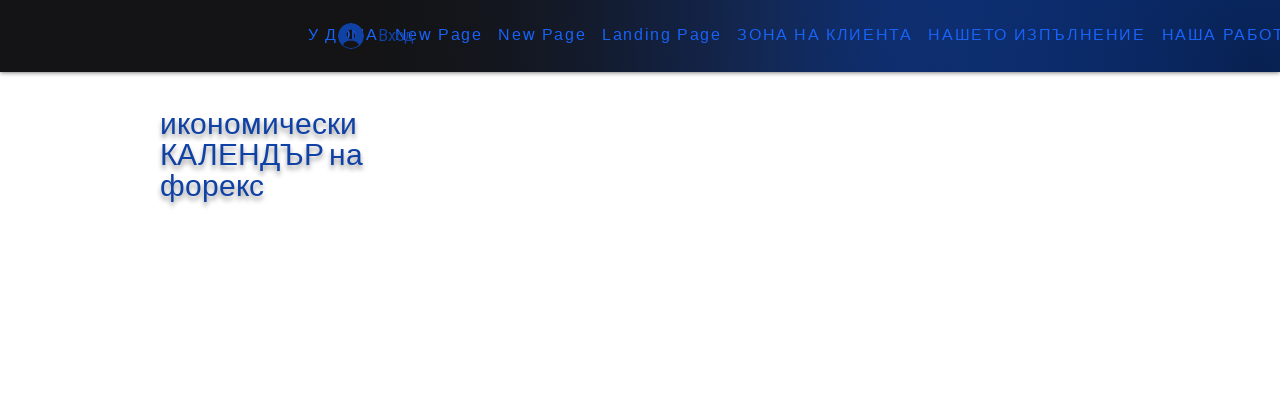

--- FILE ---
content_type: application/javascript
request_url: https://provely-public.s3.amazonaws.com/scripts/provely-tracking.js?version=1.0
body_size: 39249
content:
/*! For license information please see provely-tracking.js.LICENSE.txt */
(()=>{"use strict";function t(e){return t="function"==typeof Symbol&&"symbol"==typeof Symbol.iterator?function(t){return typeof t}:function(t){return t&&"function"==typeof Symbol&&t.constructor===Symbol&&t!==Symbol.prototype?"symbol":typeof t},t(e)}function e(){e=function(){return r};var r={},n=Object.prototype,o=n.hasOwnProperty,i=Object.defineProperty||function(t,e,r){t[e]=r.value},a="function"==typeof Symbol?Symbol:{},c=a.iterator||"@@iterator",u=a.asyncIterator||"@@asyncIterator",s=a.toStringTag||"@@toStringTag";function l(t,e,r){return Object.defineProperty(t,e,{value:r,enumerable:!0,configurable:!0,writable:!0}),t[e]}try{l({},"")}catch(t){l=function(t,e,r){return t[e]=r}}function f(t,e,r,n){var o=e&&e.prototype instanceof v?e:v,a=Object.create(o.prototype),c=new S(n||[]);return i(a,"_invoke",{value:L(t,r,c)}),a}function p(t,e,r){try{return{type:"normal",arg:t.call(e,r)}}catch(t){return{type:"throw",arg:t}}}r.wrap=f;var h={};function v(){}function y(){}function d(){}var g={};l(g,c,(function(){return this}));var m=Object.getPrototypeOf,w=m&&m(m(P([])));w&&w!==n&&o.call(w,c)&&(g=w);var b=d.prototype=v.prototype=Object.create(g);function x(t){["next","throw","return"].forEach((function(e){l(t,e,(function(t){return this._invoke(e,t)}))}))}function k(e,r){function n(i,a,c,u){var s=p(e[i],e,a);if("throw"!==s.type){var l=s.arg,f=l.value;return f&&"object"==t(f)&&o.call(f,"__await")?r.resolve(f.__await).then((function(t){n("next",t,c,u)}),(function(t){n("throw",t,c,u)})):r.resolve(f).then((function(t){l.value=t,c(l)}),(function(t){return n("throw",t,c,u)}))}u(s.arg)}var a;i(this,"_invoke",{value:function(t,e){function o(){return new r((function(r,o){n(t,e,r,o)}))}return a=a?a.then(o,o):o()}})}function L(t,e,r){var n="suspendedStart";return function(o,i){if("executing"===n)throw new Error("Generator is already running");if("completed"===n){if("throw"===o)throw i;return T()}for(r.method=o,r.arg=i;;){var a=r.delegate;if(a){var c=E(a,r);if(c){if(c===h)continue;return c}}if("next"===r.method)r.sent=r._sent=r.arg;else if("throw"===r.method){if("suspendedStart"===n)throw n="completed",r.arg;r.dispatchException(r.arg)}else"return"===r.method&&r.abrupt("return",r.arg);n="executing";var u=p(t,e,r);if("normal"===u.type){if(n=r.done?"completed":"suspendedYield",u.arg===h)continue;return{value:u.arg,done:r.done}}"throw"===u.type&&(n="completed",r.method="throw",r.arg=u.arg)}}}function E(t,e){var r=e.method,n=t.iterator[r];if(void 0===n)return e.delegate=null,"throw"===r&&t.iterator.return&&(e.method="return",e.arg=void 0,E(t,e),"throw"===e.method)||"return"!==r&&(e.method="throw",e.arg=new TypeError("The iterator does not provide a '"+r+"' method")),h;var o=p(n,t.iterator,e.arg);if("throw"===o.type)return e.method="throw",e.arg=o.arg,e.delegate=null,h;var i=o.arg;return i?i.done?(e[t.resultName]=i.value,e.next=t.nextLoc,"return"!==e.method&&(e.method="next",e.arg=void 0),e.delegate=null,h):i:(e.method="throw",e.arg=new TypeError("iterator result is not an object"),e.delegate=null,h)}function O(t){var e={tryLoc:t[0]};1 in t&&(e.catchLoc=t[1]),2 in t&&(e.finallyLoc=t[2],e.afterLoc=t[3]),this.tryEntries.push(e)}function j(t){var e=t.completion||{};e.type="normal",delete e.arg,t.completion=e}function S(t){this.tryEntries=[{tryLoc:"root"}],t.forEach(O,this),this.reset(!0)}function P(t){if(t){var e=t[c];if(e)return e.call(t);if("function"==typeof t.next)return t;if(!isNaN(t.length)){var r=-1,n=function e(){for(;++r<t.length;)if(o.call(t,r))return e.value=t[r],e.done=!1,e;return e.value=void 0,e.done=!0,e};return n.next=n}}return{next:T}}function T(){return{value:void 0,done:!0}}return y.prototype=d,i(b,"constructor",{value:d,configurable:!0}),i(d,"constructor",{value:y,configurable:!0}),y.displayName=l(d,s,"GeneratorFunction"),r.isGeneratorFunction=function(t){var e="function"==typeof t&&t.constructor;return!!e&&(e===y||"GeneratorFunction"===(e.displayName||e.name))},r.mark=function(t){return Object.setPrototypeOf?Object.setPrototypeOf(t,d):(t.__proto__=d,l(t,s,"GeneratorFunction")),t.prototype=Object.create(b),t},r.awrap=function(t){return{__await:t}},x(k.prototype),l(k.prototype,u,(function(){return this})),r.AsyncIterator=k,r.async=function(t,e,n,o,i){void 0===i&&(i=Promise);var a=new k(f(t,e,n,o),i);return r.isGeneratorFunction(e)?a:a.next().then((function(t){return t.done?t.value:a.next()}))},x(b),l(b,s,"Generator"),l(b,c,(function(){return this})),l(b,"toString",(function(){return"[object Generator]"})),r.keys=function(t){var e=Object(t),r=[];for(var n in e)r.push(n);return r.reverse(),function t(){for(;r.length;){var n=r.pop();if(n in e)return t.value=n,t.done=!1,t}return t.done=!0,t}},r.values=P,S.prototype={constructor:S,reset:function(t){if(this.prev=0,this.next=0,this.sent=this._sent=void 0,this.done=!1,this.delegate=null,this.method="next",this.arg=void 0,this.tryEntries.forEach(j),!t)for(var e in this)"t"===e.charAt(0)&&o.call(this,e)&&!isNaN(+e.slice(1))&&(this[e]=void 0)},stop:function(){this.done=!0;var t=this.tryEntries[0].completion;if("throw"===t.type)throw t.arg;return this.rval},dispatchException:function(t){if(this.done)throw t;var e=this;function r(r,n){return a.type="throw",a.arg=t,e.next=r,n&&(e.method="next",e.arg=void 0),!!n}for(var n=this.tryEntries.length-1;n>=0;--n){var i=this.tryEntries[n],a=i.completion;if("root"===i.tryLoc)return r("end");if(i.tryLoc<=this.prev){var c=o.call(i,"catchLoc"),u=o.call(i,"finallyLoc");if(c&&u){if(this.prev<i.catchLoc)return r(i.catchLoc,!0);if(this.prev<i.finallyLoc)return r(i.finallyLoc)}else if(c){if(this.prev<i.catchLoc)return r(i.catchLoc,!0)}else{if(!u)throw new Error("try statement without catch or finally");if(this.prev<i.finallyLoc)return r(i.finallyLoc)}}}},abrupt:function(t,e){for(var r=this.tryEntries.length-1;r>=0;--r){var n=this.tryEntries[r];if(n.tryLoc<=this.prev&&o.call(n,"finallyLoc")&&this.prev<n.finallyLoc){var i=n;break}}i&&("break"===t||"continue"===t)&&i.tryLoc<=e&&e<=i.finallyLoc&&(i=null);var a=i?i.completion:{};return a.type=t,a.arg=e,i?(this.method="next",this.next=i.finallyLoc,h):this.complete(a)},complete:function(t,e){if("throw"===t.type)throw t.arg;return"break"===t.type||"continue"===t.type?this.next=t.arg:"return"===t.type?(this.rval=this.arg=t.arg,this.method="return",this.next="end"):"normal"===t.type&&e&&(this.next=e),h},finish:function(t){for(var e=this.tryEntries.length-1;e>=0;--e){var r=this.tryEntries[e];if(r.finallyLoc===t)return this.complete(r.completion,r.afterLoc),j(r),h}},catch:function(t){for(var e=this.tryEntries.length-1;e>=0;--e){var r=this.tryEntries[e];if(r.tryLoc===t){var n=r.completion;if("throw"===n.type){var o=n.arg;j(r)}return o}}throw new Error("illegal catch attempt")},delegateYield:function(t,e,r){return this.delegate={iterator:P(t),resultName:e,nextLoc:r},"next"===this.method&&(this.arg=void 0),h}},r}function r(t,e,r,n,o,i,a){try{var c=t[i](a),u=c.value}catch(t){return void r(t)}c.done?e(u):Promise.resolve(u).then(n,o)}function n(t){return function(){var e=this,n=arguments;return new Promise((function(o,i){var a=t.apply(e,n);function c(t){r(a,o,i,c,u,"next",t)}function u(t){r(a,o,i,c,u,"throw",t)}c(void 0)}))}}function o(e,r){for(var n=0;n<r.length;n++){var o=r[n];o.enumerable=o.enumerable||!1,o.configurable=!0,"value"in o&&(o.writable=!0),Object.defineProperty(e,(i=o.key,a=void 0,a=function(e,r){if("object"!==t(e)||null===e)return e;var n=e[Symbol.toPrimitive];if(void 0!==n){var o=n.call(e,r||"default");if("object"!==t(o))return o;throw new TypeError("@@toPrimitive must return a primitive value.")}return("string"===r?String:Number)(e)}(i,"string"),"symbol"===t(a)?a:String(a)),o)}var i,a}var i=function(t){var e=arguments.length>1&&void 0!==arguments[1]?arguments[1]:null,r=arguments.length>2&&void 0!==arguments[2]?arguments[2]:"GET",n={method:r,headers:{"Content-Type":"application/json"}};return e&&("GET"===r?t+="?"+new URLSearchParams(e).toString():n.body=JSON.stringify(e)),fetch(t,n)},a=function(t){var e=arguments.length>1&&void 0!==arguments[1]?arguments[1]:null,r={message:"Opps, something went wrong.",status:{code:500,text:"Internal Server Error"}};return t&&(r.code=t.status,r.status=t.statusText),e&&null!=e&&e.message&&(r.message=e.message),r};var c=function(t,e){if("config"===t[0])!function(t,e,r){r.config[t]=e}(t[1],t[2],e)},u=function(t){return"https://app.provely.io"+t},s=function(t){var e=arguments.length>1&&void 0!==arguments[1]?arguments[1]:"provelyTrackingPixel",r=document.getElementById(e);r?setTimeout((function(){r.setAttribute("src",t)}),100*function(){var t=arguments.length>0&&void 0!==arguments[0]?arguments[0]:1,e=arguments.length>1&&void 0!==arguments[1]?arguments[1]:10;return Math.floor(Math.random()*(e-t))+t}()):function(t,e){var r=document.createElement("img");r.setAttribute("id",e),r.setAttribute("src",t),r.setAttribute("height","1px"),r.setAttribute("width","1px"),r.style.display="none",document.body.appendChild(r)}(t,e)},l=function(t){var e=[];for(var r in t){var n=t[r];"[object Array]"===Object.prototype.toString.call(n)&&(n=n.join(",")),e.push(r+"="+encodeURIComponent(n))}return e=e.join("&")},f=function(t){var e,r;void 0!==document.hidden?(e="hidden",r="visibilitychange"):void 0!==document.mozHidden?(e="mozHidden",r="mozvisibilitychange"):void 0!==document.msHidden?(e="msHidden",r="msvisibilitychange"):void 0!==document.webkitHidden&&(e="webkitHidden",r="webkitvisibilitychange"),document.addEventListener(r,function(t,e){document[t]?e.config.show=!1:e.config.show=!0}(e,t),!1)};function p(t){return p="function"==typeof Symbol&&"symbol"==typeof Symbol.iterator?function(t){return typeof t}:function(t){return t&&"function"==typeof Symbol&&t.constructor===Symbol&&t!==Symbol.prototype?"symbol":typeof t},p(t)}function h(){h=function(){return t};var t={},e=Object.prototype,r=e.hasOwnProperty,n=Object.defineProperty||function(t,e,r){t[e]=r.value},o="function"==typeof Symbol?Symbol:{},i=o.iterator||"@@iterator",a=o.asyncIterator||"@@asyncIterator",c=o.toStringTag||"@@toStringTag";function u(t,e,r){return Object.defineProperty(t,e,{value:r,enumerable:!0,configurable:!0,writable:!0}),t[e]}try{u({},"")}catch(t){u=function(t,e,r){return t[e]=r}}function s(t,e,r,o){var i=e&&e.prototype instanceof v?e:v,a=Object.create(i.prototype),c=new S(o||[]);return n(a,"_invoke",{value:L(t,r,c)}),a}function l(t,e,r){try{return{type:"normal",arg:t.call(e,r)}}catch(t){return{type:"throw",arg:t}}}t.wrap=s;var f={};function v(){}function y(){}function d(){}var g={};u(g,i,(function(){return this}));var m=Object.getPrototypeOf,w=m&&m(m(P([])));w&&w!==e&&r.call(w,i)&&(g=w);var b=d.prototype=v.prototype=Object.create(g);function x(t){["next","throw","return"].forEach((function(e){u(t,e,(function(t){return this._invoke(e,t)}))}))}function k(t,e){function o(n,i,a,c){var u=l(t[n],t,i);if("throw"!==u.type){var s=u.arg,f=s.value;return f&&"object"==p(f)&&r.call(f,"__await")?e.resolve(f.__await).then((function(t){o("next",t,a,c)}),(function(t){o("throw",t,a,c)})):e.resolve(f).then((function(t){s.value=t,a(s)}),(function(t){return o("throw",t,a,c)}))}c(u.arg)}var i;n(this,"_invoke",{value:function(t,r){function n(){return new e((function(e,n){o(t,r,e,n)}))}return i=i?i.then(n,n):n()}})}function L(t,e,r){var n="suspendedStart";return function(o,i){if("executing"===n)throw new Error("Generator is already running");if("completed"===n){if("throw"===o)throw i;return T()}for(r.method=o,r.arg=i;;){var a=r.delegate;if(a){var c=E(a,r);if(c){if(c===f)continue;return c}}if("next"===r.method)r.sent=r._sent=r.arg;else if("throw"===r.method){if("suspendedStart"===n)throw n="completed",r.arg;r.dispatchException(r.arg)}else"return"===r.method&&r.abrupt("return",r.arg);n="executing";var u=l(t,e,r);if("normal"===u.type){if(n=r.done?"completed":"suspendedYield",u.arg===f)continue;return{value:u.arg,done:r.done}}"throw"===u.type&&(n="completed",r.method="throw",r.arg=u.arg)}}}function E(t,e){var r=e.method,n=t.iterator[r];if(void 0===n)return e.delegate=null,"throw"===r&&t.iterator.return&&(e.method="return",e.arg=void 0,E(t,e),"throw"===e.method)||"return"!==r&&(e.method="throw",e.arg=new TypeError("The iterator does not provide a '"+r+"' method")),f;var o=l(n,t.iterator,e.arg);if("throw"===o.type)return e.method="throw",e.arg=o.arg,e.delegate=null,f;var i=o.arg;return i?i.done?(e[t.resultName]=i.value,e.next=t.nextLoc,"return"!==e.method&&(e.method="next",e.arg=void 0),e.delegate=null,f):i:(e.method="throw",e.arg=new TypeError("iterator result is not an object"),e.delegate=null,f)}function O(t){var e={tryLoc:t[0]};1 in t&&(e.catchLoc=t[1]),2 in t&&(e.finallyLoc=t[2],e.afterLoc=t[3]),this.tryEntries.push(e)}function j(t){var e=t.completion||{};e.type="normal",delete e.arg,t.completion=e}function S(t){this.tryEntries=[{tryLoc:"root"}],t.forEach(O,this),this.reset(!0)}function P(t){if(t){var e=t[i];if(e)return e.call(t);if("function"==typeof t.next)return t;if(!isNaN(t.length)){var n=-1,o=function e(){for(;++n<t.length;)if(r.call(t,n))return e.value=t[n],e.done=!1,e;return e.value=void 0,e.done=!0,e};return o.next=o}}return{next:T}}function T(){return{value:void 0,done:!0}}return y.prototype=d,n(b,"constructor",{value:d,configurable:!0}),n(d,"constructor",{value:y,configurable:!0}),y.displayName=u(d,c,"GeneratorFunction"),t.isGeneratorFunction=function(t){var e="function"==typeof t&&t.constructor;return!!e&&(e===y||"GeneratorFunction"===(e.displayName||e.name))},t.mark=function(t){return Object.setPrototypeOf?Object.setPrototypeOf(t,d):(t.__proto__=d,u(t,c,"GeneratorFunction")),t.prototype=Object.create(b),t},t.awrap=function(t){return{__await:t}},x(k.prototype),u(k.prototype,a,(function(){return this})),t.AsyncIterator=k,t.async=function(e,r,n,o,i){void 0===i&&(i=Promise);var a=new k(s(e,r,n,o),i);return t.isGeneratorFunction(r)?a:a.next().then((function(t){return t.done?t.value:a.next()}))},x(b),u(b,c,"Generator"),u(b,i,(function(){return this})),u(b,"toString",(function(){return"[object Generator]"})),t.keys=function(t){var e=Object(t),r=[];for(var n in e)r.push(n);return r.reverse(),function t(){for(;r.length;){var n=r.pop();if(n in e)return t.value=n,t.done=!1,t}return t.done=!0,t}},t.values=P,S.prototype={constructor:S,reset:function(t){if(this.prev=0,this.next=0,this.sent=this._sent=void 0,this.done=!1,this.delegate=null,this.method="next",this.arg=void 0,this.tryEntries.forEach(j),!t)for(var e in this)"t"===e.charAt(0)&&r.call(this,e)&&!isNaN(+e.slice(1))&&(this[e]=void 0)},stop:function(){this.done=!0;var t=this.tryEntries[0].completion;if("throw"===t.type)throw t.arg;return this.rval},dispatchException:function(t){if(this.done)throw t;var e=this;function n(r,n){return a.type="throw",a.arg=t,e.next=r,n&&(e.method="next",e.arg=void 0),!!n}for(var o=this.tryEntries.length-1;o>=0;--o){var i=this.tryEntries[o],a=i.completion;if("root"===i.tryLoc)return n("end");if(i.tryLoc<=this.prev){var c=r.call(i,"catchLoc"),u=r.call(i,"finallyLoc");if(c&&u){if(this.prev<i.catchLoc)return n(i.catchLoc,!0);if(this.prev<i.finallyLoc)return n(i.finallyLoc)}else if(c){if(this.prev<i.catchLoc)return n(i.catchLoc,!0)}else{if(!u)throw new Error("try statement without catch or finally");if(this.prev<i.finallyLoc)return n(i.finallyLoc)}}}},abrupt:function(t,e){for(var n=this.tryEntries.length-1;n>=0;--n){var o=this.tryEntries[n];if(o.tryLoc<=this.prev&&r.call(o,"finallyLoc")&&this.prev<o.finallyLoc){var i=o;break}}i&&("break"===t||"continue"===t)&&i.tryLoc<=e&&e<=i.finallyLoc&&(i=null);var a=i?i.completion:{};return a.type=t,a.arg=e,i?(this.method="next",this.next=i.finallyLoc,f):this.complete(a)},complete:function(t,e){if("throw"===t.type)throw t.arg;return"break"===t.type||"continue"===t.type?this.next=t.arg:"return"===t.type?(this.rval=this.arg=t.arg,this.method="return",this.next="end"):"normal"===t.type&&e&&(this.next=e),f},finish:function(t){for(var e=this.tryEntries.length-1;e>=0;--e){var r=this.tryEntries[e];if(r.finallyLoc===t)return this.complete(r.completion,r.afterLoc),j(r),f}},catch:function(t){for(var e=this.tryEntries.length-1;e>=0;--e){var r=this.tryEntries[e];if(r.tryLoc===t){var n=r.completion;if("throw"===n.type){var o=n.arg;j(r)}return o}}throw new Error("illegal catch attempt")},delegateYield:function(t,e,r){return this.delegate={iterator:P(t),resultName:e,nextLoc:r},"next"===this.method&&(this.arg=void 0),f}},t}function v(t,e){var r=Object.keys(t);if(Object.getOwnPropertySymbols){var n=Object.getOwnPropertySymbols(t);e&&(n=n.filter((function(e){return Object.getOwnPropertyDescriptor(t,e).enumerable}))),r.push.apply(r,n)}return r}function y(t){for(var e=1;e<arguments.length;e++){var r=null!=arguments[e]?arguments[e]:{};e%2?v(Object(r),!0).forEach((function(e){d(t,e,r[e])})):Object.getOwnPropertyDescriptors?Object.defineProperties(t,Object.getOwnPropertyDescriptors(r)):v(Object(r)).forEach((function(e){Object.defineProperty(t,e,Object.getOwnPropertyDescriptor(r,e))}))}return t}function d(t,e,r){return(e=b(e))in t?Object.defineProperty(t,e,{value:r,enumerable:!0,configurable:!0,writable:!0}):t[e]=r,t}function g(t,e,r,n,o,i,a){try{var c=t[i](a),u=c.value}catch(t){return void r(t)}c.done?e(u):Promise.resolve(u).then(n,o)}function m(t){return function(){var e=this,r=arguments;return new Promise((function(n,o){var i=t.apply(e,r);function a(t){g(i,n,o,a,c,"next",t)}function c(t){g(i,n,o,a,c,"throw",t)}a(void 0)}))}}function w(t,e){for(var r=0;r<e.length;r++){var n=e[r];n.enumerable=n.enumerable||!1,n.configurable=!0,"value"in n&&(n.writable=!0),Object.defineProperty(t,b(n.key),n)}}function b(t){var e=function(t,e){if("object"!==p(t)||null===t)return t;var r=t[Symbol.toPrimitive];if(void 0!==r){var n=r.call(t,e||"default");if("object"!==p(n))return n;throw new TypeError("@@toPrimitive must return a primitive value.")}return("string"===e?String:Number)(t)}(t,"string");return"symbol"===p(e)?e:String(e)}var x=new(function(){function t(){!function(t,e){if(!(t instanceof e))throw new TypeError("Cannot call a class as a function")}(this,t)}var r,c,u,s,l;return r=t,c=[{key:"get",value:(l=n(e().mark((function t(r){var n,o,c=arguments;return e().wrap((function(t){for(;;)switch(t.prev=t.next){case 0:return n=c.length>1&&void 0!==c[1]?c[1]:null,t.prev=1,t.next=4,i(r,n);case 4:return o=t.sent,t.abrupt("return",o.json().then((function(t){return o.ok?t:Promise.reject(a(o,t))})));case 8:t.prev=8,t.t0=t.catch(1),Promise.reject.bind(a(t.t0));case 11:case"end":return t.stop()}}),t,null,[[1,8]])}))),function(t){return l.apply(this,arguments)})},{key:"post",value:(s=n(e().mark((function t(r){var n,o,c=arguments;return e().wrap((function(t){for(;;)switch(t.prev=t.next){case 0:return n=c.length>1&&void 0!==c[1]?c[1]:null,t.prev=1,t.next=4,i(r,n,"POST");case 4:return o=t.sent,t.abrupt("return",o.json().then((function(t){return o.ok?t:Promise.reject(a(o,t))})));case 8:t.prev=8,t.t0=t.catch(1),Promise.reject.bind(a(t.t0));case 11:case"end":return t.stop()}}),t,null,[[1,8]])}))),function(t){return s.apply(this,arguments)})}],c&&o(r.prototype,c),u&&o(r,u),Object.defineProperty(r,"prototype",{writable:!1}),t}()),k=function(){function t(){!function(t,e){if(!(t instanceof e))throw new TypeError("Cannot call a class as a function")}(this,t)}var e,r,n,o,i,a,c,s,l,f,p,v,d,g,b,k,L,E,O;return e=t,r=null,n=[{key:"getNotificationByDomain",value:(O=m(h().mark((function t(e){var r;return h().wrap((function(t){for(;;)switch(t.prev=t.next){case 0:return t.next=2,x.get(u("/api/widget"),y(y({},e),{},{boolean:1}));case 2:return r=t.sent,t.abrupt("return",r);case 4:case"end":return t.stop()}}),t)}))),function(t){return O.apply(this,arguments)})},{key:"getNotification",value:(E=m(h().mark((function t(e,r){var n;return h().wrap((function(t){for(;;)switch(t.prev=t.next){case 0:return t.next=2,x.get(u("/api/widget/".concat(e,"/notification")),y(y({},r),{},{boolean:1}));case 2:return n=t.sent,t.abrupt("return",n);case 4:case"end":return t.stop()}}),t)}))),function(t,e){return E.apply(this,arguments)})},{key:"getStream",value:(L=m(h().mark((function t(e,r){var n;return h().wrap((function(t){for(;;)switch(t.prev=t.next){case 0:return t.next=2,x.get(u("/api/widget/".concat(e,"/stream")),y(y({},r),{},{boolean:1}));case 2:return n=t.sent,t.abrupt("return",n);case 4:case"end":return t.stop()}}),t)}))),function(t,e){return L.apply(this,arguments)})},{key:"getTrackingData",value:(k=m(h().mark((function t(e){var r;return h().wrap((function(t){for(;;)switch(t.prev=t.next){case 0:return t.next=2,x.get(u("/api/widget/".concat(e,"/tracking")));case 2:return r=t.sent,t.abrupt("return",r);case 4:case"end":return t.stop()}}),t)}))),function(t){return k.apply(this,arguments)})},{key:"geoIpLookup",value:(b=m(h().mark((function t(){var e;return h().wrap((function(t){for(;;)switch(t.prev=t.next){case 0:return t.next=2,x.get(u("/api/ip-lookup"));case 2:return e=t.sent,t.abrupt("return",e);case 4:case"end":return t.stop()}}),t)}))),function(){return b.apply(this,arguments)})},{key:"postOptIn",value:(g=m(h().mark((function t(e,r){var n;return h().wrap((function(t){for(;;)switch(t.prev=t.next){case 0:return t.next=2,x.post(u("/api/collect/".concat(e,"/opt-in")),r);case 2:return n=t.sent,t.abrupt("return",n);case 4:case"end":return t.stop()}}),t)}))),function(t,e){return g.apply(this,arguments)})},{key:"postCallback",value:(d=m(h().mark((function t(e,r){var n;return h().wrap((function(t){for(;;)switch(t.prev=t.next){case 0:return t.next=2,x.post(u("/api/collect/".concat(e,"/callback")),r);case 2:return n=t.sent,t.abrupt("return",n);case 4:case"end":return t.stop()}}),t)}))),function(t,e){return d.apply(this,arguments)})},{key:"saveFields",value:(v=m(h().mark((function t(e,r){var n;return h().wrap((function(t){for(;;)switch(t.prev=t.next){case 0:return t.next=2,x.post(u("/api/widget/".concat(e,"/setup")),r);case 2:return n=t.sent,t.abrupt("return",n);case 4:case"end":return t.stop()}}),t)}))),function(t,e){return v.apply(this,arguments)})},{key:"collectClick",value:(p=m(h().mark((function t(e){var r;return h().wrap((function(t){for(;;)switch(t.prev=t.next){case 0:return t.next=2,x.post(u("/api/collect/".concat(e,"/click")));case 2:return r=t.sent,t.abrupt("return",r);case 4:case"end":return t.stop()}}),t)}))),function(t){return p.apply(this,arguments)})},{key:"collectImpression",value:(f=m(h().mark((function t(e){var r;return h().wrap((function(t){for(;;)switch(t.prev=t.next){case 0:return t.next=2,x.post(u("/api/collect/".concat(e,"/impression")));case 2:return r=t.sent,t.abrupt("return",r);case 4:case"end":return t.stop()}}),t)}))),function(t){return f.apply(this,arguments)})},{key:"collectVisitor",value:(l=m(h().mark((function t(e,r){var n;return h().wrap((function(t){for(;;)switch(t.prev=t.next){case 0:return t.next=2,x.post(u("/api/collect/".concat(e,"/visitor")),r);case 2:return n=t.sent,t.abrupt("return",n);case 4:case"end":return t.stop()}}),t)}))),function(t,e){return l.apply(this,arguments)})},{key:"getVisitorCount",value:(s=m(h().mark((function t(e,r){var n;return h().wrap((function(t){for(;;)switch(t.prev=t.next){case 0:return t.next=2,x.get(u("/api/activities/".concat(e,"/visitors")),r);case 2:return n=t.sent,t.abrupt("return",n);case 4:case"end":return t.stop()}}),t)}))),function(t,e){return s.apply(this,arguments)})},{key:"getActivities",value:(c=m(h().mark((function t(e,r){var n;return h().wrap((function(t){for(;;)switch(t.prev=t.next){case 0:return t.next=2,x.post(u("/api/activities/".concat(e)),r);case 2:return n=t.sent,t.abrupt("return",n);case 4:case"end":return t.stop()}}),t)}))),function(t,e){return c.apply(this,arguments)})},{key:"getReviews",value:(a=m(h().mark((function t(e,r){var n;return h().wrap((function(t){for(;;)switch(t.prev=t.next){case 0:return t.next=2,x.post(u("/api/activities/".concat(e,"/reviews")),r);case 2:return n=t.sent,t.abrupt("return",n);case 4:case"end":return t.stop()}}),t)}))),function(t,e){return a.apply(this,arguments)})},{key:"getInventoryQuantity",value:(i=m(h().mark((function t(e,r){var n;return h().wrap((function(t){for(;;)switch(t.prev=t.next){case 0:return t.next=2,x.get(u("/api/activities/".concat(e,"/inventory-quantity")),r);case 2:return n=t.sent,t.abrupt("return",n);case 4:case"end":return t.stop()}}),t)}))),function(t,e){return i.apply(this,arguments)})},{key:"getRecentPurchases",value:(o=m(h().mark((function t(e,r){var n;return h().wrap((function(t){for(;;)switch(t.prev=t.next){case 0:return t.next=2,x.post(u("/api/activities/".concat(e,"/purchases")),r);case 2:return n=t.sent,t.abrupt("return",n);case 4:case"end":return t.stop()}}),t)}))),function(t,e){return o.apply(this,arguments)})}],r&&w(e.prototype,r),n&&w(e,n),Object.defineProperty(e,"prototype",{writable:!1}),t}();function L(t){return L="function"==typeof Symbol&&"symbol"==typeof Symbol.iterator?function(t){return typeof t}:function(t){return t&&"function"==typeof Symbol&&t.constructor===Symbol&&t!==Symbol.prototype?"symbol":typeof t},L(t)}function E(t,e){var r="undefined"!=typeof Symbol&&t[Symbol.iterator]||t["@@iterator"];if(!r){if(Array.isArray(t)||(r=function(t,e){if(!t)return;if("string"==typeof t)return O(t,e);var r=Object.prototype.toString.call(t).slice(8,-1);"Object"===r&&t.constructor&&(r=t.constructor.name);if("Map"===r||"Set"===r)return Array.from(t);if("Arguments"===r||/^(?:Ui|I)nt(?:8|16|32)(?:Clamped)?Array$/.test(r))return O(t,e)}(t))||e&&t&&"number"==typeof t.length){r&&(t=r);var n=0,o=function(){};return{s:o,n:function(){return n>=t.length?{done:!0}:{done:!1,value:t[n++]}},e:function(t){throw t},f:o}}throw new TypeError("Invalid attempt to iterate non-iterable instance.\nIn order to be iterable, non-array objects must have a [Symbol.iterator]() method.")}var i,a=!0,c=!1;return{s:function(){r=r.call(t)},n:function(){var t=r.next();return a=t.done,t},e:function(t){c=!0,i=t},f:function(){try{a||null==r.return||r.return()}finally{if(c)throw i}}}}function O(t,e){(null==e||e>t.length)&&(e=t.length);for(var r=0,n=new Array(e);r<e;r++)n[r]=t[r];return n}function j(){j=function(){return t};var t={},e=Object.prototype,r=e.hasOwnProperty,n=Object.defineProperty||function(t,e,r){t[e]=r.value},o="function"==typeof Symbol?Symbol:{},i=o.iterator||"@@iterator",a=o.asyncIterator||"@@asyncIterator",c=o.toStringTag||"@@toStringTag";function u(t,e,r){return Object.defineProperty(t,e,{value:r,enumerable:!0,configurable:!0,writable:!0}),t[e]}try{u({},"")}catch(t){u=function(t,e,r){return t[e]=r}}function s(t,e,r,o){var i=e&&e.prototype instanceof p?e:p,a=Object.create(i.prototype),c=new S(o||[]);return n(a,"_invoke",{value:x(t,r,c)}),a}function l(t,e,r){try{return{type:"normal",arg:t.call(e,r)}}catch(t){return{type:"throw",arg:t}}}t.wrap=s;var f={};function p(){}function h(){}function v(){}var y={};u(y,i,(function(){return this}));var d=Object.getPrototypeOf,g=d&&d(d(P([])));g&&g!==e&&r.call(g,i)&&(y=g);var m=v.prototype=p.prototype=Object.create(y);function w(t){["next","throw","return"].forEach((function(e){u(t,e,(function(t){return this._invoke(e,t)}))}))}function b(t,e){function o(n,i,a,c){var u=l(t[n],t,i);if("throw"!==u.type){var s=u.arg,f=s.value;return f&&"object"==L(f)&&r.call(f,"__await")?e.resolve(f.__await).then((function(t){o("next",t,a,c)}),(function(t){o("throw",t,a,c)})):e.resolve(f).then((function(t){s.value=t,a(s)}),(function(t){return o("throw",t,a,c)}))}c(u.arg)}var i;n(this,"_invoke",{value:function(t,r){function n(){return new e((function(e,n){o(t,r,e,n)}))}return i=i?i.then(n,n):n()}})}function x(t,e,r){var n="suspendedStart";return function(o,i){if("executing"===n)throw new Error("Generator is already running");if("completed"===n){if("throw"===o)throw i;return T()}for(r.method=o,r.arg=i;;){var a=r.delegate;if(a){var c=k(a,r);if(c){if(c===f)continue;return c}}if("next"===r.method)r.sent=r._sent=r.arg;else if("throw"===r.method){if("suspendedStart"===n)throw n="completed",r.arg;r.dispatchException(r.arg)}else"return"===r.method&&r.abrupt("return",r.arg);n="executing";var u=l(t,e,r);if("normal"===u.type){if(n=r.done?"completed":"suspendedYield",u.arg===f)continue;return{value:u.arg,done:r.done}}"throw"===u.type&&(n="completed",r.method="throw",r.arg=u.arg)}}}function k(t,e){var r=e.method,n=t.iterator[r];if(void 0===n)return e.delegate=null,"throw"===r&&t.iterator.return&&(e.method="return",e.arg=void 0,k(t,e),"throw"===e.method)||"return"!==r&&(e.method="throw",e.arg=new TypeError("The iterator does not provide a '"+r+"' method")),f;var o=l(n,t.iterator,e.arg);if("throw"===o.type)return e.method="throw",e.arg=o.arg,e.delegate=null,f;var i=o.arg;return i?i.done?(e[t.resultName]=i.value,e.next=t.nextLoc,"return"!==e.method&&(e.method="next",e.arg=void 0),e.delegate=null,f):i:(e.method="throw",e.arg=new TypeError("iterator result is not an object"),e.delegate=null,f)}function E(t){var e={tryLoc:t[0]};1 in t&&(e.catchLoc=t[1]),2 in t&&(e.finallyLoc=t[2],e.afterLoc=t[3]),this.tryEntries.push(e)}function O(t){var e=t.completion||{};e.type="normal",delete e.arg,t.completion=e}function S(t){this.tryEntries=[{tryLoc:"root"}],t.forEach(E,this),this.reset(!0)}function P(t){if(t){var e=t[i];if(e)return e.call(t);if("function"==typeof t.next)return t;if(!isNaN(t.length)){var n=-1,o=function e(){for(;++n<t.length;)if(r.call(t,n))return e.value=t[n],e.done=!1,e;return e.value=void 0,e.done=!0,e};return o.next=o}}return{next:T}}function T(){return{value:void 0,done:!0}}return h.prototype=v,n(m,"constructor",{value:v,configurable:!0}),n(v,"constructor",{value:h,configurable:!0}),h.displayName=u(v,c,"GeneratorFunction"),t.isGeneratorFunction=function(t){var e="function"==typeof t&&t.constructor;return!!e&&(e===h||"GeneratorFunction"===(e.displayName||e.name))},t.mark=function(t){return Object.setPrototypeOf?Object.setPrototypeOf(t,v):(t.__proto__=v,u(t,c,"GeneratorFunction")),t.prototype=Object.create(m),t},t.awrap=function(t){return{__await:t}},w(b.prototype),u(b.prototype,a,(function(){return this})),t.AsyncIterator=b,t.async=function(e,r,n,o,i){void 0===i&&(i=Promise);var a=new b(s(e,r,n,o),i);return t.isGeneratorFunction(r)?a:a.next().then((function(t){return t.done?t.value:a.next()}))},w(m),u(m,c,"Generator"),u(m,i,(function(){return this})),u(m,"toString",(function(){return"[object Generator]"})),t.keys=function(t){var e=Object(t),r=[];for(var n in e)r.push(n);return r.reverse(),function t(){for(;r.length;){var n=r.pop();if(n in e)return t.value=n,t.done=!1,t}return t.done=!0,t}},t.values=P,S.prototype={constructor:S,reset:function(t){if(this.prev=0,this.next=0,this.sent=this._sent=void 0,this.done=!1,this.delegate=null,this.method="next",this.arg=void 0,this.tryEntries.forEach(O),!t)for(var e in this)"t"===e.charAt(0)&&r.call(this,e)&&!isNaN(+e.slice(1))&&(this[e]=void 0)},stop:function(){this.done=!0;var t=this.tryEntries[0].completion;if("throw"===t.type)throw t.arg;return this.rval},dispatchException:function(t){if(this.done)throw t;var e=this;function n(r,n){return a.type="throw",a.arg=t,e.next=r,n&&(e.method="next",e.arg=void 0),!!n}for(var o=this.tryEntries.length-1;o>=0;--o){var i=this.tryEntries[o],a=i.completion;if("root"===i.tryLoc)return n("end");if(i.tryLoc<=this.prev){var c=r.call(i,"catchLoc"),u=r.call(i,"finallyLoc");if(c&&u){if(this.prev<i.catchLoc)return n(i.catchLoc,!0);if(this.prev<i.finallyLoc)return n(i.finallyLoc)}else if(c){if(this.prev<i.catchLoc)return n(i.catchLoc,!0)}else{if(!u)throw new Error("try statement without catch or finally");if(this.prev<i.finallyLoc)return n(i.finallyLoc)}}}},abrupt:function(t,e){for(var n=this.tryEntries.length-1;n>=0;--n){var o=this.tryEntries[n];if(o.tryLoc<=this.prev&&r.call(o,"finallyLoc")&&this.prev<o.finallyLoc){var i=o;break}}i&&("break"===t||"continue"===t)&&i.tryLoc<=e&&e<=i.finallyLoc&&(i=null);var a=i?i.completion:{};return a.type=t,a.arg=e,i?(this.method="next",this.next=i.finallyLoc,f):this.complete(a)},complete:function(t,e){if("throw"===t.type)throw t.arg;return"break"===t.type||"continue"===t.type?this.next=t.arg:"return"===t.type?(this.rval=this.arg=t.arg,this.method="return",this.next="end"):"normal"===t.type&&e&&(this.next=e),f},finish:function(t){for(var e=this.tryEntries.length-1;e>=0;--e){var r=this.tryEntries[e];if(r.finallyLoc===t)return this.complete(r.completion,r.afterLoc),O(r),f}},catch:function(t){for(var e=this.tryEntries.length-1;e>=0;--e){var r=this.tryEntries[e];if(r.tryLoc===t){var n=r.completion;if("throw"===n.type){var o=n.arg;O(r)}return o}}throw new Error("illegal catch attempt")},delegateYield:function(t,e,r){return this.delegate={iterator:P(t),resultName:e,nextLoc:r},"next"===this.method&&(this.arg=void 0),f}},t}function S(t,e,r,n,o,i,a){try{var c=t[i](a),u=c.value}catch(t){return void r(t)}c.done?e(u):Promise.resolve(u).then(n,o)}function P(t){return function(){var e=this,r=arguments;return new Promise((function(n,o){var i=t.apply(e,r);function a(t){S(i,n,o,a,c,"next",t)}function c(t){S(i,n,o,a,c,"throw",t)}a(void 0)}))}}var T,_=function(){var t=P(j().mark((function t(e){var r,n;return j().wrap((function(t){for(;;)switch(t.prev=t.next){case 0:return r=A(),t.prev=1,t.next=4,k.saveFields(e,{fields:r});case 4:null!=(n=t.sent)&&n.data&&(window.location.href=window.location.href.replace("#setup","")),t.next=12;break;case 8:t.prev=8,t.t0=t.catch(1),alert("Error while saving fields"),console.error("*** PROVELY | Error while saving fields: ".concat(t.t0.message));case 12:case"end":return t.stop()}}),t,null,[[1,8]])})));return function(e){return t.apply(this,arguments)}}(),A=function(){var t,e={},r=E(document.body.querySelectorAll("input"));try{for(r.s();!(t=r.n()).done;){var n=t.value,o=null,i=!1;switch(n.value){case"firstname-required":i=!0;case"firstname":case"FIRSTNAME":o="firstname",n.hasAttribute("required")&&(i=!0);break;case"lastname-required":i=!0;case"lastname":case"LASTNAME":o="lastname",n.hasAttribute("required")&&(i=!0);break;case"email":case"EMAIL":o="email",i=!0}o&&(e[o]={id:null,name:null,required:i},n.getAttribute("id")&&(e[o].id=n.getAttribute("id")),n.getAttribute("name")&&(e[o].name=n.getAttribute("name")))}}catch(t){r.e(t)}finally{r.f()}return e},N=function t(e){var r=arguments.length>1&&void 0!==arguments[1]?arguments[1]:null,n=arguments.length>2&&void 0!==arguments[2]?arguments[2]:"normal";if(e.config.show)if("shopify"==n)s(u("/api/collect/visitor?".concat(l({shop_id:e.config.shopId,page_url:window.location.pathname}),"\n            ")),e.config.pixelName);else if("big_commerce"==n)s(u("/api/collect/visitor?".concat(l({store_hash:e.config.storeHash,page_url:window.location.pathname}),"\n            ")),e.config.pixelName);else{if("normal"!=n||!r)return;s(u("/api/collect/".concat(r,"/visitor")),e.config.pixelName)}setTimeout((function(){t(e,r,n)}),6e4)},G=function(t,e){setTimeout((function(){var r=function(t){var e,r=document.body.querySelectorAll("[provely-data]"),n=function(t){var e=["email","firstname"];if(t)for(var r in t){var n;null!==(n=t[r])&&void 0!==n&&n.required&&!e.includes(r)&&e.push(r)}return e}(t),o=[],i={};if(r){var a,c=E(r);try{for(c.s();!(a=c.n()).done;){var u=a.value,s=u.getAttribute("provely-data");i[s]=u.value,"email"===s?(e=u.value,/^(([^<>()\[\]\\.,;:\s@"]+(\.[^<>()\[\]\\.,;:\s@"]+)*)|(".+"))@((\[[0-9]{1,3}\.[0-9]{1,3}\.[0-9]{1,3}\.[0-9]{1,3}])|(([a-zA-Z\-0-9]+\.)+[a-zA-Z]{2,}))$/.test(e)&&o.push(s)):u.value.length&&o.push(s)}}catch(t){c.e(t)}finally{c.f()}}return n.every((function(t){return o.includes(t)}))?i:null}(e);r&&s(u("/api/collect/".concat(t,"/conversion?").concat(l(r))),"provely-conversion")}),200)},I=function(){var t=P(j().mark((function t(e,r){var n;return j().wrap((function(t){for(;;)switch(t.prev=t.next){case 0:return t.prev=0,t.next=3,k.getTrackingData(e);case 3:if(null==(n=t.sent)||!n.type){t.next=15;break}t.t0=n.type,t.next="live-conversion"===t.t0?8:"visitor"===t.t0?11:13;break;case 8:return r.fields=n.fields,F(e,r.fields),t.abrupt("break",15);case 11:return N(r,e),t.abrupt("break",15);case 13:return console.error("*** PROVELY | Tracking is not allowed on this notification type"),t.abrupt("break",15);case 15:t.next=20;break;case 17:t.prev=17,t.t1=t.catch(0),console.error("*** PROVELY | Failed to load Tracking settings: ".concat(t.t1.message));case 20:case"end":return t.stop()}}),t,null,[[0,17]])})));return function(e,r){return t.apply(this,arguments)}}(),F=function(t){var e=arguments.length>1&&void 0!==arguments[1]?arguments[1]:null;console.info("*** PROVELY | Binding fields ...");try{if(e){for(var r in e)if(e[r].id){var n=document.body.querySelector("#".concat(provelyTracking.fields[r].id));n&&(n.setAttribute("provely-data",r),n.addEventListener("blur",(function(){G(t,e)})))}else if(e[r].name){var o=document.body.querySelector('[name="'.concat(e[r].name,'"]'));o&&(o.setAttribute("provely-data",r),o.addEventListener("blur",(function(){G(t,e)})))}}else{var i=document.body.querySelector('input[name="email"], input[type="email"], input[id="email"]'),a=null==i?void 0:i.closest("form");if(!i||!a)throw new Error("Complete Provely tracking setup by adding #setup at the end of your current page URL.",{cause:"input_error"});i.setAttribute("provely-data","email"),i.addEventListener("blur",(function(){G(t,e)}));var c,u=E(a.querySelectorAll("input[name]"));try{var s=function(){var r=c.value;["name","first_name","firstname"].some((function(t){return r.name.includes(t)}))&&(r.setAttribute("provely-data","firstname"),r.addEventListener("blur",(function(){G(t,e)}))),["last_name","lastname"].some((function(t){return r.name.includes(t)}))&&(r.setAttribute("provely-data","lastname"),r.addEventListener("blur",(function(){G(t,e)})))};for(u.s();!(c=u.n()).done;)s()}catch(t){u.e(t)}finally{u.f()}}}catch(t){console.error("*** PROVELY | Error binding fields: ".concat(t.message))}};null!==(T=window)&&void 0!==T&&T.provelyTracking?console.error("*** PROVELY | Provely Tracking script is pasted twice on this page"):(window.provelyTracking={config:{provelyObjName:"provelyTrackObj",pixelName:"provelytrackingPixel",uuid:null,show:!1},fields:null,initTrackingBind:function(){var t;null!==(t=provelyTracking.config)&&void 0!==t&&t.uuid?F(provelyTracking.config.uuid,provelyTracking.fields):console.error("*** PROVELY | Tracking UUID is missing")},load:function(){var t;!function(t,e){if(void 0!==window[t]){var r=window[t];for(var n in r)c(r[n],e)}}(provelyTracking.config.provelyObjName,provelyTracking),-1==window.location.href.indexOf("#setup")?null!==(t=provelyTracking.config)&&void 0!==t&&t.uuid?I(provelyTracking.config.uuid,provelyTracking):console.error("*** PROVELY | Tracking UUID is missing"):provelyTracking.startSetup()},startSetup:function(){var t,e;provelyTracking.config.uuid?(t=provelyTracking.config.uuid,(e=document.createElement("button")).id="provely-setup-widget",e.style.position="fixed",e.style.top="20px",e.style.right="20px",e.style.padding="10px 20px",e.style.cursor="pointer",e.style.zIndex=2147483647,e.style.opacity=1,e.style.lineHeight=1,e.style.borderRadius="6px",e.style.backgroundColor="#5468d4",e.style.color="#fff",e.style.border=0,e.style.fontSize="18px",e.style.fontFamily='"Helvetica", "Arial"',e.innerHTML="Save & Close",e.addEventListener("click",(function(){_(t)})),document.body.appendChild(e)):alert("Provely tracking script not installed correctly.")},init:function(){f(provelyTracking),provelyTracking.load()}},window.addEventListener("load",provelyTracking.init()))})();